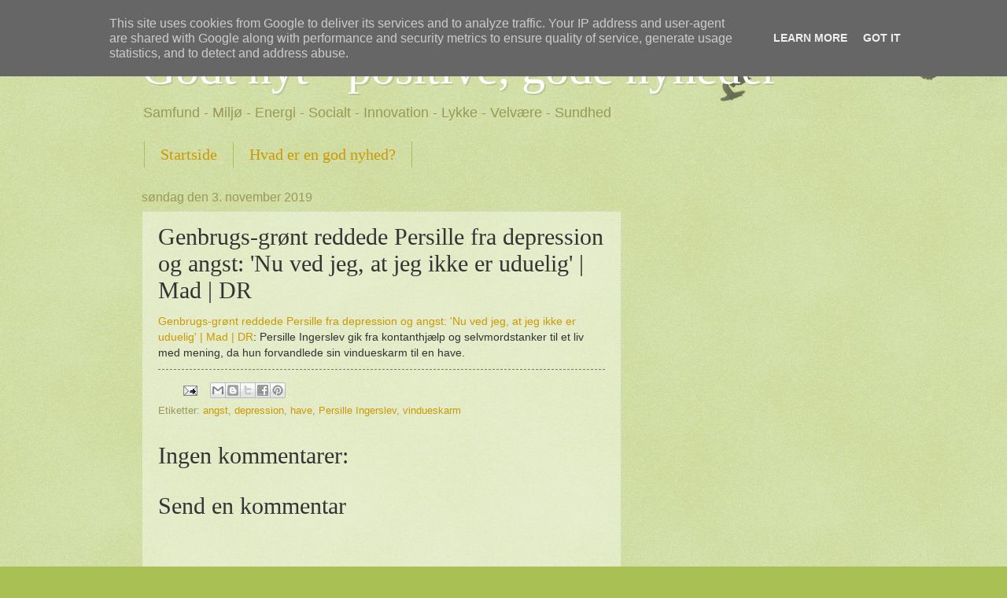

--- FILE ---
content_type: text/html; charset=utf-8
request_url: https://www.google.com/recaptcha/api2/aframe
body_size: 268
content:
<!DOCTYPE HTML><html><head><meta http-equiv="content-type" content="text/html; charset=UTF-8"></head><body><script nonce="zjl_xo40AwU_Rn157Az2OQ">/** Anti-fraud and anti-abuse applications only. See google.com/recaptcha */ try{var clients={'sodar':'https://pagead2.googlesyndication.com/pagead/sodar?'};window.addEventListener("message",function(a){try{if(a.source===window.parent){var b=JSON.parse(a.data);var c=clients[b['id']];if(c){var d=document.createElement('img');d.src=c+b['params']+'&rc='+(localStorage.getItem("rc::a")?sessionStorage.getItem("rc::b"):"");window.document.body.appendChild(d);sessionStorage.setItem("rc::e",parseInt(sessionStorage.getItem("rc::e")||0)+1);localStorage.setItem("rc::h",'1768607334468');}}}catch(b){}});window.parent.postMessage("_grecaptcha_ready", "*");}catch(b){}</script></body></html>